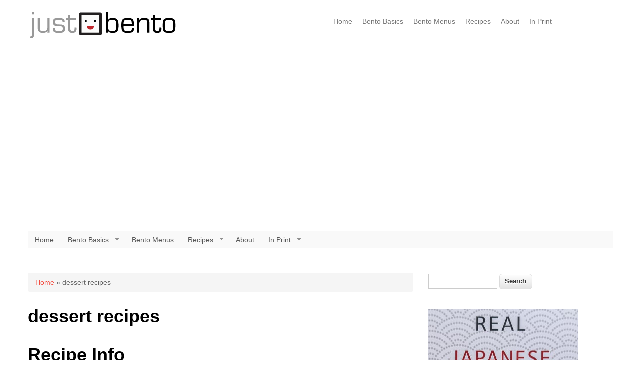

--- FILE ---
content_type: text/html; charset=utf-8
request_url: https://justbento.com/category/tags/dessert-recipes
body_size: 5660
content:
<!DOCTYPE html>
<html lang="en" dir="ltr"
  xmlns:og="http://ogp.me/ns#"
  xmlns:content="http://purl.org/rss/1.0/modules/content/"
  xmlns:dc="http://purl.org/dc/terms/"
  xmlns:foaf="http://xmlns.com/foaf/0.1/"
  xmlns:rdfs="http://www.w3.org/2000/01/rdf-schema#"
  xmlns:sioc="http://rdfs.org/sioc/ns#"
  xmlns:sioct="http://rdfs.org/sioc/types#"
  xmlns:skos="http://www.w3.org/2004/02/skos/core#"
  xmlns:xsd="http://www.w3.org/2001/XMLSchema#"
  xmlns:schema="http://schema.org/">
<head>
<meta charset="utf-8" />
<link rel="alternate" type="application/rss+xml" title="RSS - dessert recipes" href="https://justbento.com/taxonomy/term/873/feed" />
<meta name="viewport" content="width=device-width, initial-scale=1, maximum-scale=1" />
<meta about="/category/tags/dessert-recipes" typeof="skos:Concept" property="rdfs:label skos:prefLabel" content="dessert recipes" />
<link rel="shortcut icon" href="https://justbento.com/hinomaru.ico" type="image/vnd.microsoft.icon" />
<link rel="canonical" href="https://justbento.com/category/tags/dessert-recipes" />
<link rel="shortlink" href="https://justbento.com/taxonomy/term/873" />
<meta property="og:title" content="dessert recipes" />
<meta name="twitter:title" content="dessert recipes" />
<meta name="dcterms.title" content="dessert recipes" />
<script async src="//pagead2.googlesyndication.com/pagead/js/adsbygoogle.js"></script>
<script>
  (adsbygoogle = window.adsbygoogle || []).push({
    google_ad_client: "ca-pub-7580734718827345",
    enable_page_level_ads: true
  });
</script><title>dessert recipes | JustBento</title>
<link type="text/css" rel="stylesheet" href="https://justbento.com/files/bento/css/css_xE-rWrJf-fncB6ztZfd2huxqgxu4WO-qwma6Xer30m4.css" media="all" />
<link type="text/css" rel="stylesheet" href="https://justbento.com/files/bento/css/css_5SA2p0bD1ortG_8tMQfQht1EB-6V_57GPEq6uxolIL0.css" media="all" />
<link type="text/css" rel="stylesheet" href="https://justbento.com/files/bento/css/css_pcTgoCOWZ4MlmgdF9g-eEWvyGZH6HymXVFxLPsp7ecw.css" media="all" />
<link type="text/css" rel="stylesheet" href="https://justbento.com/files/bento/css/css_9WFJO_SXUfdMTRQLV5WGRbmwn0qRDZRNKJ6mYZQTbvQ.css" media="all" />
<script type="text/javascript" src="https://justbento.com/files/bento/js/js_j5W_mDYPYodFoB9SELNeyhZKt2KHVWfaFjhn4SGffDE.js"></script>
<script type="text/javascript" src="https://justbento.com/files/bento/js/js_R9UbiVw2xuTUI0GZoaqMDOdX0lrZtgX-ono8RVOUEVc.js"></script>
<script type="text/javascript" src="https://justbento.com/files/bento/js/js_4gLDpw18nkYRE3a9jc5HcFHa4giqy_SuJAtRGzpRkpw.js"></script>
<script type="text/javascript">
<!--//--><![CDATA[//><!--
(function(i,s,o,g,r,a,m){i["GoogleAnalyticsObject"]=r;i[r]=i[r]||function(){(i[r].q=i[r].q||[]).push(arguments)},i[r].l=1*new Date();a=s.createElement(o),m=s.getElementsByTagName(o)[0];a.async=1;a.src=g;m.parentNode.insertBefore(a,m)})(window,document,"script","https://www.google-analytics.com/analytics.js","ga");ga("create", "UA-783340-3", {"cookieDomain":".justbento.com"});ga("set", "anonymizeIp", true);ga("send", "pageview");
//--><!]]>
</script>
<script type="text/javascript" src="https://justbento.com/files/bento/js/js_ATno7PC8Ybg69IbqUZyROmSPkMjDSxGQJ-orlg693vM.js"></script>
<script type="text/javascript" src="https://justbento.com/files/bento/js/js_38dYfT5tBcNRDpGLvmZst3EvwIKHRrNMAUPl_CmZHoU.js"></script>
<script type="text/javascript">
<!--//--><![CDATA[//><!--
jQuery.extend(Drupal.settings, {"basePath":"\/","pathPrefix":"","ajaxPageState":{"theme":"nexus","theme_token":"HBxGl1v3QD8ZzqCCYuYTS0hchxLANdCgmZ5P-QdLaxI","js":{"sites\/all\/modules\/jquery_update\/replace\/jquery\/1.9\/jquery.js":1,"misc\/jquery-extend-3.4.0.js":1,"misc\/jquery-html-prefilter-3.5.0-backport.js":1,"misc\/jquery.once.js":1,"misc\/drupal.js":1,"sites\/all\/modules\/admin_menu\/admin_devel\/admin_devel.js":1,"sites\/all\/modules\/behavior_weights\/behavior_weights.js":1,"sites\/all\/modules\/google_analytics\/googleanalytics.js":1,"0":1,"sites\/all\/libraries\/fontawesome\/js\/all.js":1,"sites\/all\/libraries\/superfish\/jquery.hoverIntent.minified.js":1,"sites\/all\/libraries\/superfish\/supposition.js":1,"sites\/all\/libraries\/superfish\/superfish.js":1,"sites\/all\/libraries\/superfish\/supersubs.js":1,"sites\/all\/modules\/superfish\/superfish.js":1,"sites\/all\/themes\/nexus\/js\/bootstrap.min.js":1,"sites\/all\/themes\/nexus\/js\/superfish.js":1,"sites\/all\/themes\/nexus\/js\/mobilemenu.js":1,"sites\/all\/themes\/nexus\/js\/custom.js":1},"css":{"modules\/system\/system.base.css":1,"modules\/system\/system.menus.css":1,"modules\/system\/system.messages.css":1,"modules\/system\/system.theme.css":1,"modules\/book\/book.css":1,"modules\/comment\/comment.css":1,"modules\/field\/theme\/field.css":1,"modules\/node\/node.css":1,"modules\/poll\/poll.css":1,"modules\/search\/search.css":1,"modules\/user\/user.css":1,"modules\/forum\/forum.css":1,"sites\/all\/modules\/views\/css\/views.css":1,"sites\/all\/modules\/ctools\/css\/ctools.css":1,"modules\/taxonomy\/taxonomy.css":1,"sites\/all\/libraries\/superfish\/css\/superfish.css":1,"sites\/all\/libraries\/superfish\/css\/superfish-navbar.css":1,"sites\/all\/libraries\/superfish\/style\/white.css":1,"sites\/all\/themes\/nexus\/css\/bootstrap.min.css":1,"sites\/all\/themes\/nexus\/css\/flexslider.css":1,"sites\/all\/themes\/nexus\/style.css":1}},"googleanalytics":{"trackOutbound":1,"trackMailto":1,"trackDownload":1,"trackDownloadExtensions":"7z|aac|arc|arj|asf|asx|avi|bin|csv|doc(x|m)?|dot(x|m)?|exe|flv|gif|gz|gzip|hqx|jar|jpe?g|js|mp(2|3|4|e?g)|mov(ie)?|msi|msp|pdf|phps|png|ppt(x|m)?|pot(x|m)?|pps(x|m)?|ppam|sld(x|m)?|thmx|qtm?|ra(m|r)?|sea|sit|tar|tgz|torrent|txt|wav|wma|wmv|wpd|xls(x|m|b)?|xlt(x|m)|xlam|xml|z|zip","trackDomainMode":1},"superfish":{"menu-1":{"id":"1","sf":{"pathClass":"active-trail","animation":{"opacity":"show","height":"show"},"speed":"fast"},"plugins":{"supposition":true,"supersubs":true}}},"urlIsAjaxTrusted":{"\/category\/tags\/dessert-recipes":true}});
//--><!]]>
</script>
<!--[if lt IE 9]><script src="/sites/all/themes/nexus/js/html5.js"></script><![endif]-->
</head>
<body class="html not-front not-logged-in one-sidebar sidebar-first page-taxonomy page-taxonomy-term page-taxonomy-term- page-taxonomy-term-873">
    <div id="page">
  <header id="masthead" class="site-header container" role="banner">
    <div class="row">
      <div id="logo" class="site-branding col-sm-6">
        <div id="site-logo"><a href="/" title="Home">
          <img src="https://justbento.com/files/bento/justbento-newlogo-aug14sm_2.png" alt="Home" />
        </a></div>        <h1 id="site-title">
          <a href="/" title="Home"></a>
        </h1>
      </div>
      <div class="col-sm-6 mainmenu">
        <div class="mobilenavi"></div>
        <nav id="navigation" role="navigation">
          <div id="main-menu">
            <ul class="menu"><li class="first leaf"><a href="/" title="Home page">Home</a></li>
<li class="collapsed"><a href="/handbook/bento-basics" title="Everything you wanted to know about bentos! ">Bento Basics</a></li>
<li class="leaf"><a href="/bento-menus" title="Examples of complete packed bentos, or bento menus.">Bento Menus</a></li>
<li class="collapsed"><a href="/recipes" title="Bento-friendly recipes">Recipes</a></li>
<li class="leaf"><a href="/handbook/site-information" title="About the JustBento site">About</a></li>
<li class="last collapsed"><a href="/handbook/just-bento-cookbook">In Print</a></li>
</ul>          </div>
        </nav>
      </div>
    </div>
  </header>


  
  
      <div id="header-block">
      <div class="container">
        <div class="row">
          <div class="col-sm-12">
            <div class="region region-header">
  <div id="block-superfish-1" class="block block-superfish">

      
  <div class="content">
    <ul  id="superfish-1" class="menu sf-menu sf-main-menu sf-navbar sf-style-white sf-total-items-6 sf-parent-items-4 sf-single-items-2"><li id="menu-228-1" class="first odd sf-item-1 sf-depth-1 sf-no-children"><a href="/" title="Home page" class="sf-depth-1">Home</a></li><li id="menu-231-1" class="middle even sf-item-2 sf-depth-1 sf-total-children-7 sf-parent-children-0 sf-single-children-7 menuparent"><a href="/handbook/bento-basics" title="Everything you wanted to know about bentos! " class="sf-depth-1 menuparent">Bento Basics</a><ul><li id="menu-2858-1" class="first odd sf-item-1 sf-depth-2 sf-no-children"><a href="/handbook/bento-basics/makis-top-10-bento-rules" class="sf-depth-2">Top 10 Bento Rules</a></li><li id="menu-2859-1" class="middle even sf-item-2 sf-depth-2 sf-no-children"><a href="/handbook/bento-basics/selecting-right-bento-lunch-box" class="sf-depth-2">Selecting the Right Bento Box</a></li><li id="menu-2860-1" class="middle odd sf-item-3 sf-depth-2 sf-no-children"><a href="/handbook/bento-basics/essential-equipment-and-supplies-making-bento-lunches" class="sf-depth-2">Bento Making Equipment and Supplies</a></li><li id="menu-2861-1" class="middle even sf-item-4 sf-depth-2 sf-no-children"><a href="/handbook/bento-basics/keeping-your-bento-lunch-safe" class="sf-depth-2">Bento Safety</a></li><li id="menu-2862-1" class="middle odd sf-item-5 sf-depth-2 sf-no-children"><a href="/handbook/bento-basics/how-freezing-preportioned-rice" class="sf-depth-2">Freezing Pre-cooked Rice </a></li><li id="menu-2863-1" class="middle even sf-item-6 sf-depth-2 sf-no-children"><a href="/handbook/bento-basics/bento-no-39-how-to-fill-bento-box" class="sf-depth-2">How to Pack a Classic Bento Box</a></li><li id="menu-2864-1" class="last odd sf-item-7 sf-depth-2 sf-no-children"><a href="/handbook/bento-basics" class="sf-depth-2">-- More Bento Basics </a></li></ul></li><li id="menu-229-1" class="middle odd sf-item-3 sf-depth-1"><a href="/bento-menus" title="Examples of complete packed bentos, or bento menus." class="sf-depth-1">Bento Menus</a></li><li id="menu-230-1" class="middle even sf-item-4 sf-depth-1 sf-total-children-7 sf-parent-children-0 sf-single-children-7 menuparent"><a href="/recipes" title="Bento-friendly recipes" class="sf-depth-1 menuparent">Recipes</a><ul><li id="menu-2870-1" class="first odd sf-item-1 sf-depth-2 sf-no-children"><a href="/recipes/all" title="All the recipes on Just Bento" class="sf-depth-2">All recipes</a></li><li id="menu-2872-1" class="middle even sf-item-2 sf-depth-2 sf-no-children"><a href="/recipes/by-type/japanese" title="japanese recipes" class="sf-depth-2">Japanese recipes</a></li><li id="menu-2873-1" class="middle odd sf-item-3 sf-depth-2 sf-no-children"><a href="/recipes/by-type/not-japanese" title="not so Japanese recipes" class="sf-depth-2">Not so Japanese recipes</a></li><li id="menu-2876-1" class="middle even sf-item-4 sf-depth-2 sf-no-children"><a href="/recipes/by-type/asian-general" title="Asian (note Japanese) recipes" class="sf-depth-2">Asian recipes</a></li><li id="menu-2875-1" class="middle odd sf-item-5 sf-depth-2 sf-no-children"><a href="/recipes/by-type/staples-stash-jobisai" title="stash, staples, jobisai " class="sf-depth-2">Stash recipes</a></li><li id="menu-2871-1" class="middle even sf-item-6 sf-depth-2 sf-no-children"><a href="/recipes/by-type/vegetarian" title="vegetarian recipes" class="sf-depth-2">Vegetarian recipes</a></li><li id="menu-2874-1" class="last odd sf-item-7 sf-depth-2 sf-no-children"><a href="/recipes/by-type/vegan" title="vegan recipes" class="sf-depth-2">Vegan recipes</a></li></ul></li><li id="menu-236-1" class="middle odd sf-item-5 sf-depth-1 sf-no-children"><a href="/handbook/site-information" title="About the JustBento site" class="sf-depth-1">About</a></li><li id="menu-2854-1" class="last even sf-item-6 sf-depth-1 sf-total-children-2 sf-parent-children-0 sf-single-children-2 menuparent"><a href="/handbook/just-bento-cookbook" class="sf-depth-1 menuparent">In Print</a><ul><li id="menu-2868-1" class="first odd sf-item-1 sf-depth-2 sf-no-children"><a href="/handbook/just-bento-cookbook" class="sf-depth-2">The Just Bento Cookbook</a></li><li id="menu-2869-1" class="last even sf-item-2 sf-depth-2 sf-no-children"><a href="/just-bento-cookbook-2-make-ahead-easy-healthy-lunches-go" class="sf-depth-2">The Just Bento Cookbook 2</a></li></ul></li></ul>  </div>
  
</div> <!-- /.block -->
</div>
 <!-- /.region -->
          </div>
        </div>
      </div>
    </div>
  
    <div id="main-content">
    <div class="container"> 
      <div class="row">
                <div id="primary" class="content-area col-sm-8">
          <section id="content" role="main" class="clearfix">
            <div id="breadcrumbs"><h2 class="element-invisible">You are here</h2><nav class="breadcrumb"><a href="/">Home</a> » dessert recipes</nav></div>                                    <div id="content-wrap">
                            <h1 class="page-title">dessert recipes</h1>                                                                      <div class="region region-content">
  <div id="block-system-main" class="block block-system">

      
  <div class="content">
    <div class="term-listing-heading"><div id="taxonomy-term-873" class="taxonomy-term vocabulary-vocabulary-7">

  
  <div class="content">
    <span property="rdfs:label skos:prefLabel" content="dessert recipes" class="rdf-meta element-hidden"></span>  </div>

</div>
</div>  <article id="node-1387" class="node node-forum node-teaser clearfix" about="/forum/recipe-info" typeof="sioc:Post sioct:BoardPost">
          <header>
                  <h2 class="title" ><a href="/forum/recipe-info">Recipe Info</a></h2>
            <span property="dc:title" content="Recipe Info" class="rdf-meta element-hidden"></span>  
              <div class="submitted"><span property="dc:date dc:created" content="2010-01-08T05:14:03+09:00" datatype="xsd:dateTime" rel="sioc:has_creator">Submitted by <span class="username" xml:lang="" typeof="sioc:UserAccount" property="foaf:name" datatype="">anon.</span> on Fri, 2010-01-08 05:14</span></div>
      
          </header>
  <div class="forum-starter-picture"></div>
  <div class="content">
    <div class="field field-name-body field-type-text-with-summary field-label-hidden"><div class="field-items"><div class="field-item even" property="content:encoded">Does anyone know the Recipe of a "Cherry Blossom Shortcake" I saw it on a show "3 min cooking" but i cant read Japanese and didn;t have time to take a pic, if anyone knows or has a pic of the recipe plz post or send to me.</div></div></div><div class="field field-name-taxonomy-forums field-type-taxonomy-term-reference field-label-above"><div class="field-label">Forums:&nbsp;</div><div class="field-items"><div class="field-item even" rel="sioc:has_container"><a href="/forum/food-and-drink/general-cooking-and-recipes" typeof="skos:Concept" property="rdfs:label skos:prefLabel" datatype="">General Cooking and Recipes</a></div></div></div><div class="field field-name-taxonomyextra field-type-taxonomy-term-reference field-label-above"><div class="field-label">Taxonomy upgrade extras:&nbsp;</div><div class="field-items"><div class="field-item even"><a href="/category/tags/dessert-recipes" typeof="skos:Concept" property="rdfs:label skos:prefLabel" datatype="" class="active">dessert recipes</a></div></div></div><span property="dc:title" content="Recipe Info" class="rdf-meta element-hidden"></span>  </div>

      <footer>
            <ul class="links inline"><li class="node-readmore first last"><a href="/forum/recipe-info" rel="tag" title="Recipe Info">Read more<span class="element-invisible"> about Recipe Info</span></a></li>
</ul>    </footer>
      </article> <!-- /.node -->
  </div>
  
</div> <!-- /.block -->
</div>
 <!-- /.region -->
            </div>
          </section>
        </div>
                  <aside id="sidebar" class="col-sm-4" role="complementary">
           <div class="region region-sidebar-first">
  <div id="block-search-form" class="block block-search">

      
  <div class="content">
    <form action="/category/tags/dessert-recipes" method="post" id="search-block-form" accept-charset="UTF-8"><div><div class="container-inline">
      <h2 class="element-invisible">Search form</h2>
    <div class="form-item form-type-textfield form-item-search-block-form">
  <label class="element-invisible" for="edit-search-block-form--2">Search </label>
 <input title="Enter the terms you wish to search for." type="text" id="edit-search-block-form--2" name="search_block_form" value="" size="15" maxlength="128" class="form-text" />
</div>
<div class="form-actions form-wrapper" id="edit-actions"><input type="submit" id="edit-submit" name="op" value="Search" class="form-submit" /></div><input type="hidden" name="form_build_id" value="form-sOo5AZrhK2I5M8LRZhdrmcEKZEQjbf0rZ040PfsGLL4" />
<input type="hidden" name="form_id" value="search_block_form" />
</div>
</div></form>  </div>
  
</div> <!-- /.block -->
<div id="block-block-51" class="block block-block">

      
  <div class="content">
    <div class="sidead_threehundred"><a href="https://www.justhungry.com/real-japanese-cooking"><img src="https://www.justhungry.com/files/images/realjapanesefood_300px.jpg" width="300" height="193" alt="realjapanesefood_300px.jpg" /></a></div>  </div>
  
</div> <!-- /.block -->
<div id="block-block-47" class="block block-block">

      
  <div class="content">
    <div class="sidead">
<a href="https://www.patreon.com/makiwi" target=_blank><img src="https://justbento.com/files/bento/patreon.png" width="340" height="80" alt="Patreon button" title="Support me on Patreon!" /></a>
<br>
<em>Thank you to <a href="https://www.instagram.com/tarabu42/" target=_blank>Tarabu</a>, <a href="twitch.tv/RetroDateNight"  target=_blank>Marina</a>, Max and all my patrons!</em></div>
  </div>
  
</div> <!-- /.block -->
<div id="block-block-37" class="block block-block">

      
  <div class="content">
    <div class="sidead"><a href="/handbook/just-bento-cookbook" title="All about the book!"><img src="/files/bento/images/justbentocookbook_340w.jpg" width="340" height="180" alt="justbentocookbook_340w.jpg" /></a></div>

<div class="sidead"><a href="/just-bento-cookbook-2-make-ahead-easy-healthy-lunches-go" title="All about the sequel!"><img src="/files/bento/justbentocookbook2_340w.jpg" width="340" height="166" alt="justbentocookbook2_340w.jpg" /></a></div>

  </div>
  
</div> <!-- /.block -->
</div>
 <!-- /.region -->
          </aside> 
              </div>
    </div>
  </div>

      <div id="footer-block">
      <div class="container">
        <div class="row">
          <div class="col-sm-12">
            <div class="region region-footer">
  <div id="block-block-48" class="block block-block">

      
  <div class="content">
    <div id="socialicons"><a href="/rss.xml" title="Subscribe via RSS"><i class="fas fa-rss"></i></a>   <a href="https://www.facebook.com/justbento.justhungry" title="Facebook"><i class="fab fa-facebook-square"></i></a>   <a href="https://www.twitter.com/makiwi" title="Twitter"><i class="fab fa-twitter-square"></i></a>    <a href="https://www.instagram.com/makiwi/" title="Instagram"><i class="fab fa-instagram"></i></a>  <a href="https://www.patreon.com/makiwi" title="Patreon"><i class="fab fa-patreon"></i></a>   <a href="https://www.paypal.me/makiwi" title="Paypal"><i class="fab fa-paypal"></i></a>  <a href="https://ko-fi.com/makiwi" title="Ko-fi"><i class="fas fa-coffee"></i></a></div>



  </div>
  
</div> <!-- /.block -->
<div id="block-block-49" class="block block-block">

      
  <div class="content">
    <div id="footerlinks2">Related sites: <a href="https://justhungry.com">Just Hungry</a> | <a href="https://justmyjapan.com">Just My Japan</a> | <a href="http://makikoitoh.com">Makiko Itoh dot com</a></div>
  </div>
  
</div> <!-- /.block -->
<div id="block-block-45" class="block block-block">

      
  <div class="content">
    <div id="footerlinks">&copy;2007-2026 Makiko Itoh. All rights reserved.  <a href="/handbook/site-information" title="About">About the site</a> |  <a href="/handbook/site-information/advertising">Advertising/Support</a>  | 
<a href="/sitemap">Sitemap</a></div>  </div>
  
</div> <!-- /.block -->
</div>
 <!-- /.region -->
          </div>
        </div>
      </div>
    </div>
  
  
  <footer id="colophon" class="site-footer" role="contentinfo">
    <div class="container">
      <div class="row">
        <div class="fcred col-sm-12">
          Copyright &copy; 2026, <a href="/"></a>. Theme by  <a href="http://www.devsaran.com" target="_blank">Devsaran</a>.
        </div>
      </div>
    </div>
  </div>
</div>  </body>
</html>

--- FILE ---
content_type: text/html; charset=utf-8
request_url: https://www.google.com/recaptcha/api2/aframe
body_size: 264
content:
<!DOCTYPE HTML><html><head><meta http-equiv="content-type" content="text/html; charset=UTF-8"></head><body><script nonce="smfsWensQu_ElZIZElshsw">/** Anti-fraud and anti-abuse applications only. See google.com/recaptcha */ try{var clients={'sodar':'https://pagead2.googlesyndication.com/pagead/sodar?'};window.addEventListener("message",function(a){try{if(a.source===window.parent){var b=JSON.parse(a.data);var c=clients[b['id']];if(c){var d=document.createElement('img');d.src=c+b['params']+'&rc='+(localStorage.getItem("rc::a")?sessionStorage.getItem("rc::b"):"");window.document.body.appendChild(d);sessionStorage.setItem("rc::e",parseInt(sessionStorage.getItem("rc::e")||0)+1);localStorage.setItem("rc::h",'1768927646796');}}}catch(b){}});window.parent.postMessage("_grecaptcha_ready", "*");}catch(b){}</script></body></html>